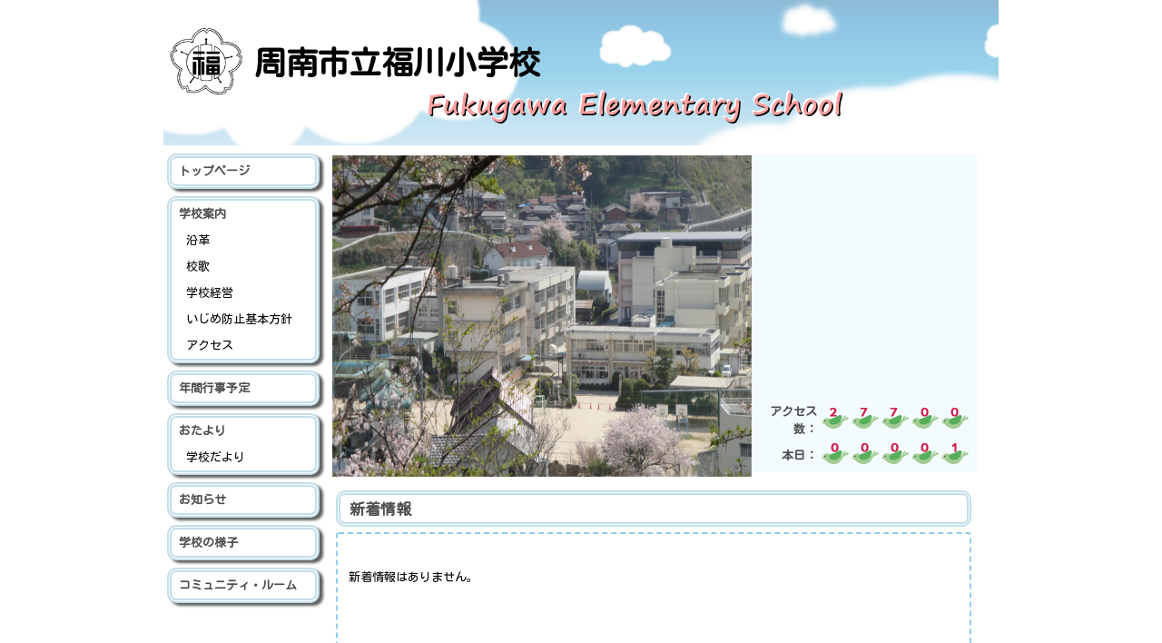

--- FILE ---
content_type: text/html; charset=utf-8
request_url: https://fa.fureai-cloud.jp/fukugawasho/
body_size: 9460
content:

<!DOCTYPE html>
<html lang="ja">
<head>
	<meta http-equiv="Content-Type" content="text/html; charset=utf-8" />
	<meta charset="utf-8" />
	<meta http-equiv="X-UA-Compatible" content="IE=edge">
	<meta name="viewport" content="width=device-width" />
	<meta name="format-detection" content="telephone=no">
	<meta property="og:url" content="https://fa.fureai-cloud.jp/fukugawasho/" />
<meta property="og:titl" content="周南市立福川小学校-トップページ" />

<meta name="twitter:card" content="summary" />
	<title>&#x5468;&#x5357;&#x5E02;&#x7ACB;&#x798F;&#x5DDD;&#x5C0F;&#x5B66;&#x6821;-&#x30C8;&#x30C3;&#x30D7;&#x30DA;&#x30FC;&#x30B8;</title>
			<link href="data:;base64,iVBORw0KGgo=" rel="icon" />
	<link rel="alternate" type="application/rss+xml" title="RSS" href="https://fa.fureai-cloud.jp/fukugawasho/home/feed?format=rss" />
<link rel="alternate" type="application/atom+xml" title="Atom" href="https://fa.fureai-cloud.jp/fukugawasho/home/feed?format=atom" />

	<link rel="stylesheet" href="/_view/css/jrsc.css?v=DmJjnGpsWYpnidmH5beYPm9_LDc" />
	<link rel="stylesheet" href="/_view/JrscStyles/shared/layout.css?v=mNhrENrmiQ_JOfl8EsxT_QInk7o" />

	

	
	

	

	<base target="_self" />
	
</head>

<body id="window_body_area">
	<div id="jrsc-inject-data-layout"
		 data-site-url="/_view"
		 data-controller-name="home"
		 data-action-name="index"
		 data-after-domain-url="fukugawasho/"
		 data-script-code-name="dahlia"
		 data-tenant-id="190"
		 data-tenant-name="&#x5468;&#x5357;&#x5E02;&#x7ACB;&#x798F;&#x5DDD;&#x5C0F;&#x5B66;&#x6821;"
		 data-domain-name="fukugawasho"
		 data-tenant-disp-name="&#x5468;&#x5357;&#x5E02;&#x7ACB;&#x798F;&#x5DDD;&#x5C0F;&#x5B66;&#x6821;"
		 data-tenant-back-color="FFFFFF"
		 data-tenant-back-image-paint-mode="0"
		 data-tenant-back-image-data-version="0"
		 data-tenant-enable-background-for-smart-phone="false"
		 data-tenant-back-color2="FFFFFF"
		 data-tenant-back-image-paint-mode2="0"
		 data-tenant-back-image-data-version2="0"
		 data-server-date="2026/01/24 02:51:39"></div>
	
	
	<div id="jrsc-inject-data-tenant"
	 data-ac-cnt-all="27700"
	 data-ac-cnt-today="1"
	 data-eval-btn-setting-doc="false"
	 data-eval-btn-setting-notice="false"
	 data-prop-category-setting-pass-icon="true"
	 data-site-accessibility-level="0"
	 data-site-accessibility-open-ng="false"
	 data-site-accessibility-gradation="false"
	 data-site-accessibility-highlight="false"
	 data-site-accessibility-slidbtn="false"
	 data-site-accessibility-capdlg="false"
	 data-content-menu-disabled="1000"
	 data-site-search-ok="false"
	 data-logout-button-enable="0"
	 data-access-log-setting="false"
	 data-access-log-record-file-download="false"
	 data-prop-notice-title-setting-enable="0"
	 data-site-responsibe-mode-enable="true"
	 data-site-responsibe-mode-show-menu="true"
	 data-site-responsibe-mode-break-point="480"
	 data-site-responsibe-mode-item-padding-top="5"
	 data-site-responsibe-mode-item-padding-bottom="5"
	 data-site-responsibe-mode-item-padding-left="5"
	 data-site-responsibe-mode-item-padding-right="5"
	 data-hamburger-menu-val="{&quot;PageID&quot;:-1,&quot;ItemID&quot;:-1,&quot;ItemType&quot;:101,&quot;AttachDataVersion&quot;:-1,&quot;BorderImageVersion&quot;:-1,&quot;Layer&quot;:1,&quot;ItemLayout&quot;:0,&quot;XPos&quot;:0,&quot;YPos&quot;:0,&quot;ZPos&quot;:0,&quot;Width&quot;:0,&quot;Height&quot;:0,&quot;RightPos&quot;:0,&quot;BottomPos&quot;:0,&quot;Rotation&quot;:0,&quot;Zoom&quot;:1.0,&quot;ItemCss&quot;:&quot;&quot;,&quot;Txt1&quot;:&quot;&quot;,&quot;Txt2&quot;:&quot;[base64],13,000000,1,0,0,transparent&quot;,&quot;Txt3&quot;:&quot;[base64],13,000000,0,0,0,transparent&quot;,&quot;Txt4&quot;:&quot;ffffff,10,c3ddea,5,double,1,15&quot;,&quot;Txt5&quot;:&quot;&quot;,&quot;Txt6&quot;:&quot;000000,e8f7fc,000000,c7e4f9&quot;,&quot;Txt7&quot;:&quot;&quot;,&quot;Txt8&quot;:&quot;&quot;,&quot;Txt9&quot;:&quot;&quot;,&quot;Txt10&quot;:&quot;&quot;,&quot;Num1&quot;:0,&quot;Num2&quot;:-1,&quot;Num3&quot;:0,&quot;Num4&quot;:0,&quot;Num5&quot;:0,&quot;Num6&quot;:-1,&quot;Num7&quot;:1291845631,&quot;Num8&quot;:-1,&quot;Num9&quot;:-1,&quot;Num10&quot;:-1,&quot;Num11&quot;:-1,&quot;Num12&quot;:-1,&quot;Num13&quot;:-1,&quot;Num14&quot;:-1,&quot;Num15&quot;:-1,&quot;Num16&quot;:-1,&quot;Num17&quot;:-1,&quot;Num18&quot;:-1,&quot;Num19&quot;:-1,&quot;Num20&quot;:-1,&quot;Caption&quot;:&quot;&quot;,&quot;TabIndex&quot;:2147483647,&quot;HideInResponsiveMode&quot;:false,&quot;TableText&quot;:&quot;&quot;,&quot;AttachFileName&quot;:&quot;&quot;,&quot;DataVersion&quot;:0}"
	 data-tracking-txt1=""
	 data-tracking-txt2=""
	 data-prov-tracking-txt1=""
	 data-prov-tracking-txt2=""
	 data-folder-title=""
	 data-jrsc-font-family-new-create="Kosugi Maru, Kosugi Maru Sakura, Kosugi Maru Fure, sans-serif"></div>
	
	<div id="jrsc-inject-data"
	 data-prop-doc-list-count="20"
	 data-prop-doc-list-set-user="false"
	 data-prop-responsive-doc-list-count="5"
	 data-prop-responsive-doc-list-set-user="false"
	 data-eval-btn-inf="{&quot;EvalImgPath&quot;:&quot;&quot;,&quot;EvalTxt&quot;:&quot;&#x3088;&#x3044;&quot;}"
	 data-cat-list="[{&quot;ChildList&quot;:[],&quot;PassFlg&quot;:false,&quot;DocContentType&quot;:2,&quot;IsOpenNewWindow&quot;:false,&quot;AttachType&quot;:0,&quot;ParentDocFolderID&quot;:-1,&quot;DocFolderID&quot;:0,&quot;DocFolderTitle&quot;:&quot;&#x30C8;&#x30C3;&#x30D7;&#x30DA;&#x30FC;&#x30B8;&quot;,&quot;DocFolderName&quot;:&quot;-&quot;,&quot;DocID&quot;:207},{&quot;ChildList&quot;:[{&quot;ChildList&quot;:[],&quot;PassFlg&quot;:false,&quot;DocContentType&quot;:3,&quot;IsOpenNewWindow&quot;:false,&quot;AttachType&quot;:0,&quot;ParentDocFolderID&quot;:100,&quot;DocFolderID&quot;:101,&quot;DocFolderTitle&quot;:&quot;&#x6CBF;&#x9769;&quot;,&quot;DocFolderName&quot;:&quot;enkaku&quot;,&quot;DocID&quot;:129},{&quot;ChildList&quot;:[],&quot;PassFlg&quot;:false,&quot;DocContentType&quot;:3,&quot;IsOpenNewWindow&quot;:false,&quot;AttachType&quot;:0,&quot;ParentDocFolderID&quot;:100,&quot;DocFolderID&quot;:102,&quot;DocFolderTitle&quot;:&quot;&#x6821;&#x6B4C;&quot;,&quot;DocFolderName&quot;:&quot;kouka&quot;,&quot;DocID&quot;:130},{&quot;ChildList&quot;:[],&quot;PassFlg&quot;:false,&quot;DocContentType&quot;:3,&quot;IsOpenNewWindow&quot;:false,&quot;AttachType&quot;:0,&quot;ParentDocFolderID&quot;:100,&quot;DocFolderID&quot;:103,&quot;DocFolderTitle&quot;:&quot;&#x5B66;&#x6821;&#x7D4C;&#x55B6;&quot;,&quot;DocFolderName&quot;:&quot;keiei&quot;,&quot;DocID&quot;:131},{&quot;ChildList&quot;:[],&quot;PassFlg&quot;:false,&quot;DocContentType&quot;:6,&quot;IsOpenNewWindow&quot;:false,&quot;AttachType&quot;:0,&quot;ParentDocFolderID&quot;:100,&quot;DocFolderID&quot;:104,&quot;DocFolderTitle&quot;:&quot;&#x3044;&#x3058;&#x3081;&#x9632;&#x6B62;&#x57FA;&#x672C;&#x65B9;&#x91DD;&quot;,&quot;DocFolderName&quot;:&quot;boushi&quot;,&quot;DocID&quot;:193},{&quot;ChildList&quot;:[],&quot;PassFlg&quot;:false,&quot;DocContentType&quot;:3,&quot;IsOpenNewWindow&quot;:false,&quot;AttachType&quot;:0,&quot;ParentDocFolderID&quot;:100,&quot;DocFolderID&quot;:105,&quot;DocFolderTitle&quot;:&quot;&#x30A2;&#x30AF;&#x30BB;&#x30B9;&quot;,&quot;DocFolderName&quot;:&quot;access&quot;,&quot;DocID&quot;:140}],&quot;PassFlg&quot;:false,&quot;DocContentType&quot;:0,&quot;IsOpenNewWindow&quot;:false,&quot;AttachType&quot;:0,&quot;ParentDocFolderID&quot;:-1,&quot;DocFolderID&quot;:100,&quot;DocFolderTitle&quot;:&quot;&#x5B66;&#x6821;&#x6848;&#x5185;&quot;,&quot;DocFolderName&quot;:&quot;annai&quot;,&quot;DocID&quot;:-1},{&quot;ChildList&quot;:[],&quot;PassFlg&quot;:false,&quot;DocContentType&quot;:3,&quot;IsOpenNewWindow&quot;:false,&quot;AttachType&quot;:0,&quot;ParentDocFolderID&quot;:-1,&quot;DocFolderID&quot;:106,&quot;DocFolderTitle&quot;:&quot;&#x5E74;&#x9593;&#x884C;&#x4E8B;&#x4E88;&#x5B9A;&quot;,&quot;DocFolderName&quot;:&quot;yotei&quot;,&quot;DocID&quot;:133},{&quot;ChildList&quot;:[{&quot;ChildList&quot;:[],&quot;PassFlg&quot;:false,&quot;DocContentType&quot;:3,&quot;IsOpenNewWindow&quot;:false,&quot;AttachType&quot;:0,&quot;ParentDocFolderID&quot;:107,&quot;DocFolderID&quot;:108,&quot;DocFolderTitle&quot;:&quot;&#x5B66;&#x6821;&#x3060;&#x3088;&#x308A;&quot;,&quot;DocFolderName&quot;:&quot;gakkou&quot;,&quot;DocID&quot;:134}],&quot;PassFlg&quot;:false,&quot;DocContentType&quot;:0,&quot;IsOpenNewWindow&quot;:false,&quot;AttachType&quot;:0,&quot;ParentDocFolderID&quot;:-1,&quot;DocFolderID&quot;:107,&quot;DocFolderTitle&quot;:&quot;&#x304A;&#x305F;&#x3088;&#x308A;&quot;,&quot;DocFolderName&quot;:&quot;otayori&quot;,&quot;DocID&quot;:-1},{&quot;ChildList&quot;:[],&quot;PassFlg&quot;:false,&quot;DocContentType&quot;:3,&quot;IsOpenNewWindow&quot;:false,&quot;AttachType&quot;:0,&quot;ParentDocFolderID&quot;:-1,&quot;DocFolderID&quot;:111,&quot;DocFolderTitle&quot;:&quot;&#x304A;&#x77E5;&#x3089;&#x305B;&quot;,&quot;DocFolderName&quot;:&quot;oshirase&quot;,&quot;DocID&quot;:118},{&quot;ChildList&quot;:[],&quot;PassFlg&quot;:false,&quot;DocContentType&quot;:0,&quot;IsOpenNewWindow&quot;:false,&quot;AttachType&quot;:0,&quot;ParentDocFolderID&quot;:-1,&quot;DocFolderID&quot;:112,&quot;DocFolderTitle&quot;:&quot;&#x5B66;&#x6821;&#x306E;&#x69D8;&#x5B50;&quot;,&quot;DocFolderName&quot;:&quot;dekigoto&quot;,&quot;DocID&quot;:-1},{&quot;ChildList&quot;:[],&quot;PassFlg&quot;:false,&quot;DocContentType&quot;:0,&quot;IsOpenNewWindow&quot;:false,&quot;AttachType&quot;:0,&quot;ParentDocFolderID&quot;:-1,&quot;DocFolderID&quot;:113,&quot;DocFolderTitle&quot;:&quot;&#x30B3;&#x30DF;&#x30E5;&#x30CB;&#x30C6;&#x30A3;&#x30FB;&#x30EB;&#x30FC;&#x30E0;&quot;,&quot;DocFolderName&quot;:&quot;comi&quot;,&quot;DocID&quot;:-1}]"
	 data-sel-cat-id="0"
	 data-doc-val-body="{&quot;DocID&quot;:207,&quot;DocType&quot;:0,&quot;DocContentType&quot;:2,&quot;DocTitle&quot;:&quot;&quot;,&quot;DocFolderID&quot;:0,&quot;OpenDate&quot;:null,&quot;IconIndex&quot;:-1,&quot;Eval0&quot;:0,&quot;PaperWidth&quot;:780,&quot;PaperHeight&quot;:800,&quot;DataVersion&quot;:0}"
	 data-page-list-body="[{&quot;FrameVal&quot;:null,&quot;ItemList&quot;:[{&quot;PageID&quot;:188,&quot;ItemID&quot;:7,&quot;ItemType&quot;:16,&quot;AttachDataVersion&quot;:0,&quot;BorderImageVersion&quot;:-1,&quot;Layer&quot;:1,&quot;ItemLayout&quot;:0,&quot;XPos&quot;:10,&quot;YPos&quot;:380,&quot;ZPos&quot;:10000008,&quot;Width&quot;:700,&quot;Height&quot;:40,&quot;RightPos&quot;:0,&quot;BottomPos&quot;:0,&quot;Rotation&quot;:0,&quot;Zoom&quot;:1.0,&quot;ItemCss&quot;:&quot;&quot;,&quot;Txt1&quot;:&quot;&#x65B0;&#x7740;&#x60C5;&#x5831;&quot;,&quot;Txt2&quot;:&quot;Kosugi Maru, Kosugi Maru Sakura, Kosugi Maru Fure, sans-serif&quot;,&quot;Txt3&quot;:&quot;&quot;,&quot;Txt4&quot;:&quot;&quot;,&quot;Txt5&quot;:&quot;10,c3ddea,5,double,0,15&quot;,&quot;Txt6&quot;:&quot;&quot;,&quot;Txt7&quot;:&quot;&quot;,&quot;Txt8&quot;:&quot;&quot;,&quot;Txt9&quot;:&quot;&quot;,&quot;Txt10&quot;:&quot;&quot;,&quot;Num1&quot;:2,&quot;Num2&quot;:16777215,&quot;Num3&quot;:5197647,&quot;Num4&quot;:0,&quot;Num5&quot;:17,&quot;Num6&quot;:-1,&quot;Num7&quot;:-1,&quot;Num8&quot;:-1,&quot;Num9&quot;:-1,&quot;Num10&quot;:-1,&quot;Num11&quot;:-1,&quot;Num12&quot;:-1,&quot;Num13&quot;:-1,&quot;Num14&quot;:-1,&quot;Num15&quot;:-1,&quot;Num16&quot;:-1,&quot;Num17&quot;:-1,&quot;Num18&quot;:-1,&quot;Num19&quot;:-1,&quot;Num20&quot;:-1,&quot;Caption&quot;:&quot;&quot;,&quot;TabIndex&quot;:1,&quot;HideInResponsiveMode&quot;:false,&quot;TableText&quot;:&quot;&quot;,&quot;AttachFileName&quot;:&quot;&quot;,&quot;DataVersion&quot;:0},{&quot;PageID&quot;:188,&quot;ItemID&quot;:2,&quot;ItemType&quot;:102,&quot;AttachDataVersion&quot;:0,&quot;BorderImageVersion&quot;:-1,&quot;Layer&quot;:1,&quot;ItemLayout&quot;:0,&quot;XPos&quot;:10,&quot;YPos&quot;:426,&quot;ZPos&quot;:10000003,&quot;Width&quot;:700,&quot;Height&quot;:210,&quot;RightPos&quot;:0,&quot;BottomPos&quot;:0,&quot;Rotation&quot;:0,&quot;Zoom&quot;:1.0,&quot;ItemCss&quot;:&quot;&quot;,&quot;Txt1&quot;:&quot;3,90cfed,2,dashed,0,15&quot;,&quot;Txt2&quot;:&quot;&quot;,&quot;Txt3&quot;:&quot;[base64],13,000000,0,0,0,transparent&quot;,&quot;Txt4&quot;:&quot;1,0,1,0&quot;,&quot;Txt5&quot;:&quot;[base64],13,000000,1,0,0,transparent&quot;,&quot;Txt6&quot;:&quot;&quot;,&quot;Txt7&quot;:&quot;&quot;,&quot;Txt8&quot;:&quot;&quot;,&quot;Txt9&quot;:&quot;&quot;,&quot;Txt10&quot;:&quot;&quot;,&quot;Num1&quot;:30,&quot;Num2&quot;:30,&quot;Num3&quot;:-1,&quot;Num4&quot;:16777215,&quot;Num5&quot;:6908265,&quot;Num6&quot;:16777215,&quot;Num7&quot;:-1,&quot;Num8&quot;:15,&quot;Num9&quot;:-1,&quot;Num10&quot;:-1,&quot;Num11&quot;:-1,&quot;Num12&quot;:-1,&quot;Num13&quot;:-1,&quot;Num14&quot;:-1,&quot;Num15&quot;:-1,&quot;Num16&quot;:-1,&quot;Num17&quot;:-1,&quot;Num18&quot;:-1,&quot;Num19&quot;:-1,&quot;Num20&quot;:-1,&quot;Caption&quot;:&quot;&quot;,&quot;TabIndex&quot;:2,&quot;HideInResponsiveMode&quot;:false,&quot;TableText&quot;:&quot;&quot;,&quot;AttachFileName&quot;:&quot;&quot;,&quot;DataVersion&quot;:0},{&quot;PageID&quot;:188,&quot;ItemID&quot;:1,&quot;ItemType&quot;:106,&quot;AttachDataVersion&quot;:0,&quot;BorderImageVersion&quot;:-1,&quot;Layer&quot;:1,&quot;ItemLayout&quot;:0,&quot;XPos&quot;:14,&quot;YPos&quot;:740,&quot;ZPos&quot;:10000002,&quot;Width&quot;:381,&quot;Height&quot;:307,&quot;RightPos&quot;:0,&quot;BottomPos&quot;:0,&quot;Rotation&quot;:0,&quot;Zoom&quot;:1.0,&quot;ItemCss&quot;:&quot;&quot;,&quot;Txt1&quot;:&quot;&quot;,&quot;Txt2&quot;:&quot;[base64],13,000000,0,0,0,transparent&quot;,&quot;Txt3&quot;:&quot;[base64],15,000000,1,0,0,transparent&quot;,&quot;Txt4&quot;:&quot;c4e7fd,ffffff,transparent,808080,4,90cfed,3,dashed,0,15&quot;,&quot;Txt5&quot;:&quot;layout1&quot;,&quot;Txt6&quot;:&quot;112&quot;,&quot;Txt7&quot;:&quot;[base64],13,000000,1,0,0,transparent&quot;,&quot;Txt8&quot;:&quot;&quot;,&quot;Txt9&quot;:&quot;&quot;,&quot;Txt10&quot;:&quot;&quot;,&quot;Num1&quot;:0,&quot;Num2&quot;:15,&quot;Num3&quot;:1,&quot;Num4&quot;:-1,&quot;Num5&quot;:-1,&quot;Num6&quot;:0,&quot;Num7&quot;:0,&quot;Num8&quot;:0,&quot;Num9&quot;:0,&quot;Num10&quot;:0,&quot;Num11&quot;:-1,&quot;Num12&quot;:-1,&quot;Num13&quot;:-1,&quot;Num14&quot;:-1,&quot;Num15&quot;:-1,&quot;Num16&quot;:-1,&quot;Num17&quot;:-1,&quot;Num18&quot;:-1,&quot;Num19&quot;:-1,&quot;Num20&quot;:-1,&quot;Caption&quot;:&quot;&quot;,&quot;TabIndex&quot;:4,&quot;HideInResponsiveMode&quot;:false,&quot;TableText&quot;:&quot;&quot;,&quot;AttachFileName&quot;:&quot;&quot;,&quot;DataVersion&quot;:0},{&quot;PageID&quot;:188,&quot;ItemID&quot;:9,&quot;ItemType&quot;:105,&quot;AttachDataVersion&quot;:0,&quot;BorderImageVersion&quot;:-1,&quot;Layer&quot;:1,&quot;ItemLayout&quot;:0,&quot;XPos&quot;:470,&quot;YPos&quot;:280,&quot;ZPos&quot;:10000010,&quot;Width&quot;:239,&quot;Height&quot;:70,&quot;RightPos&quot;:0,&quot;BottomPos&quot;:0,&quot;Rotation&quot;:0,&quot;Zoom&quot;:1.0,&quot;ItemCss&quot;:&quot;&quot;,&quot;Txt1&quot;:&quot;[base64],13,4f4f4f,1,0,0,transparent&quot;,&quot;Txt2&quot;:&quot;&quot;,&quot;Txt3&quot;:&quot;&quot;,&quot;Txt4&quot;:&quot;&quot;,&quot;Txt5&quot;:&quot;&quot;,&quot;Txt6&quot;:&quot;&quot;,&quot;Txt7&quot;:&quot;&quot;,&quot;Txt8&quot;:&quot;&quot;,&quot;Txt9&quot;:&quot;&quot;,&quot;Txt10&quot;:&quot;&quot;,&quot;Num1&quot;:0,&quot;Num2&quot;:330,&quot;Num3&quot;:26,&quot;Num4&quot;:-1,&quot;Num5&quot;:-1,&quot;Num6&quot;:-1,&quot;Num7&quot;:2,&quot;Num8&quot;:15,&quot;Num9&quot;:-1,&quot;Num10&quot;:-1,&quot;Num11&quot;:-1,&quot;Num12&quot;:-1,&quot;Num13&quot;:-1,&quot;Num14&quot;:-1,&quot;Num15&quot;:-1,&quot;Num16&quot;:-1,&quot;Num17&quot;:-1,&quot;Num18&quot;:-1,&quot;Num19&quot;:-1,&quot;Num20&quot;:-1,&quot;Caption&quot;:&quot;&quot;,&quot;TabIndex&quot;:7,&quot;HideInResponsiveMode&quot;:false,&quot;TableText&quot;:&quot;&quot;,&quot;AttachFileName&quot;:&quot;&quot;,&quot;DataVersion&quot;:0},{&quot;PageID&quot;:188,&quot;ItemID&quot;:3,&quot;ItemType&quot;:108,&quot;AttachDataVersion&quot;:0,&quot;BorderImageVersion&quot;:-1,&quot;Layer&quot;:1,&quot;ItemLayout&quot;:0,&quot;XPos&quot;:10,&quot;YPos&quot;:10,&quot;ZPos&quot;:10000004,&quot;Width&quot;:458,&quot;Height&quot;:350,&quot;RightPos&quot;:0,&quot;BottomPos&quot;:0,&quot;Rotation&quot;:0,&quot;Zoom&quot;:1.0,&quot;ItemCss&quot;:&quot;&quot;,&quot;Txt1&quot;:&quot;20&quot;,&quot;Txt2&quot;:&quot;&quot;,&quot;Txt3&quot;:&quot;&quot;,&quot;Txt4&quot;:&quot;&quot;,&quot;Txt5&quot;:&quot;&quot;,&quot;Txt6&quot;:&quot;&quot;,&quot;Txt7&quot;:&quot;&quot;,&quot;Txt8&quot;:&quot;&quot;,&quot;Txt9&quot;:&quot;&quot;,&quot;Txt10&quot;:&quot;&quot;,&quot;Num1&quot;:-1,&quot;Num2&quot;:10,&quot;Num3&quot;:5,&quot;Num4&quot;:3,&quot;Num5&quot;:-1,&quot;Num6&quot;:1,&quot;Num7&quot;:0,&quot;Num8&quot;:-1,&quot;Num9&quot;:-1,&quot;Num10&quot;:-1,&quot;Num11&quot;:-1,&quot;Num12&quot;:-1,&quot;Num13&quot;:-1,&quot;Num14&quot;:-1,&quot;Num15&quot;:-1,&quot;Num16&quot;:-1,&quot;Num17&quot;:-1,&quot;Num18&quot;:-1,&quot;Num19&quot;:-1,&quot;Num20&quot;:-1,&quot;Caption&quot;:&quot;&quot;,&quot;TabIndex&quot;:2147483647,&quot;HideInResponsiveMode&quot;:true,&quot;TableText&quot;:&quot;&quot;,&quot;AttachFileName&quot;:&quot;&quot;,&quot;DataVersion&quot;:0},{&quot;PageID&quot;:188,&quot;ItemID&quot;:0,&quot;ItemType&quot;:1,&quot;AttachDataVersion&quot;:0,&quot;BorderImageVersion&quot;:-1,&quot;Layer&quot;:1,&quot;ItemLayout&quot;:0,&quot;XPos&quot;:426,&quot;YPos&quot;:10,&quot;ZPos&quot;:10000001,&quot;Width&quot;:290,&quot;Height&quot;:350,&quot;RightPos&quot;:0,&quot;BottomPos&quot;:0,&quot;Rotation&quot;:0,&quot;Zoom&quot;:1.0,&quot;ItemCss&quot;:&quot;&quot;,&quot;Txt1&quot;:&quot;&quot;,&quot;Txt2&quot;:&quot;&quot;,&quot;Txt3&quot;:&quot;&quot;,&quot;Txt4&quot;:&quot;&quot;,&quot;Txt5&quot;:&quot;&quot;,&quot;Txt6&quot;:&quot;&quot;,&quot;Txt7&quot;:&quot;&quot;,&quot;Txt8&quot;:&quot;&quot;,&quot;Txt9&quot;:&quot;&quot;,&quot;Txt10&quot;:&quot;&quot;,&quot;Num1&quot;:-1,&quot;Num2&quot;:-1,&quot;Num3&quot;:-1,&quot;Num4&quot;:-1,&quot;Num5&quot;:-1,&quot;Num6&quot;:-1,&quot;Num7&quot;:-1,&quot;Num8&quot;:-1,&quot;Num9&quot;:-1,&quot;Num10&quot;:-1,&quot;Num11&quot;:-1,&quot;Num12&quot;:-1,&quot;Num13&quot;:-1,&quot;Num14&quot;:-1,&quot;Num15&quot;:-1,&quot;Num16&quot;:-1,&quot;Num17&quot;:-1,&quot;Num18&quot;:-1,&quot;Num19&quot;:-1,&quot;Num20&quot;:-1,&quot;Caption&quot;:&quot;,|&quot;,&quot;TabIndex&quot;:2147483647,&quot;HideInResponsiveMode&quot;:true,&quot;TableText&quot;:&quot;&quot;,&quot;AttachFileName&quot;:&quot;&quot;,&quot;DataVersion&quot;:0},{&quot;PageID&quot;:188,&quot;ItemID&quot;:11,&quot;ItemType&quot;:1,&quot;AttachDataVersion&quot;:0,&quot;BorderImageVersion&quot;:-1,&quot;Layer&quot;:1,&quot;ItemLayout&quot;:0,&quot;XPos&quot;:6,&quot;YPos&quot;:11,&quot;ZPos&quot;:10000012,&quot;Width&quot;:462,&quot;Height&quot;:354,&quot;RightPos&quot;:0,&quot;BottomPos&quot;:0,&quot;Rotation&quot;:0,&quot;Zoom&quot;:1.0,&quot;ItemCss&quot;:&quot;&quot;,&quot;Txt1&quot;:&quot;&quot;,&quot;Txt2&quot;:&quot;&quot;,&quot;Txt3&quot;:&quot;&quot;,&quot;Txt4&quot;:&quot;&quot;,&quot;Txt5&quot;:&quot;&quot;,&quot;Txt6&quot;:&quot;&quot;,&quot;Txt7&quot;:&quot;&quot;,&quot;Txt8&quot;:&quot;&quot;,&quot;Txt9&quot;:&quot;&quot;,&quot;Txt10&quot;:&quot;&quot;,&quot;Num1&quot;:-1,&quot;Num2&quot;:-1,&quot;Num3&quot;:-1,&quot;Num4&quot;:-1,&quot;Num5&quot;:-1,&quot;Num6&quot;:-1,&quot;Num7&quot;:-1,&quot;Num8&quot;:-1,&quot;Num9&quot;:-1,&quot;Num10&quot;:-1,&quot;Num11&quot;:-1,&quot;Num12&quot;:-1,&quot;Num13&quot;:-1,&quot;Num14&quot;:-1,&quot;Num15&quot;:-1,&quot;Num16&quot;:-1,&quot;Num17&quot;:-1,&quot;Num18&quot;:-1,&quot;Num19&quot;:-1,&quot;Num20&quot;:-1,&quot;Caption&quot;:&quot;&quot;,&quot;TabIndex&quot;:2147483647,&quot;HideInResponsiveMode&quot;:false,&quot;TableText&quot;:&quot;&quot;,&quot;AttachFileName&quot;:&quot;&quot;,&quot;DataVersion&quot;:0},{&quot;PageID&quot;:188,&quot;ItemID&quot;:8,&quot;ItemType&quot;:1,&quot;AttachDataVersion&quot;:0,&quot;BorderImageVersion&quot;:-1,&quot;Layer&quot;:1,&quot;ItemLayout&quot;:0,&quot;XPos&quot;:630,&quot;YPos&quot;:570,&quot;ZPos&quot;:10000009,&quot;Width&quot;:88,&quot;Height&quot;:79,&quot;RightPos&quot;:0,&quot;BottomPos&quot;:0,&quot;Rotation&quot;:0,&quot;Zoom&quot;:1.0,&quot;ItemCss&quot;:&quot;&quot;,&quot;Txt1&quot;:&quot;&quot;,&quot;Txt2&quot;:&quot;&quot;,&quot;Txt3&quot;:&quot;&quot;,&quot;Txt4&quot;:&quot;&quot;,&quot;Txt5&quot;:&quot;&quot;,&quot;Txt6&quot;:&quot;&quot;,&quot;Txt7&quot;:&quot;&quot;,&quot;Txt8&quot;:&quot;&quot;,&quot;Txt9&quot;:&quot;&quot;,&quot;Txt10&quot;:&quot;&quot;,&quot;Num1&quot;:-1,&quot;Num2&quot;:-1,&quot;Num3&quot;:-1,&quot;Num4&quot;:-1,&quot;Num5&quot;:-1,&quot;Num6&quot;:-1,&quot;Num7&quot;:-1,&quot;Num8&quot;:-1,&quot;Num9&quot;:-1,&quot;Num10&quot;:-1,&quot;Num11&quot;:-1,&quot;Num12&quot;:-1,&quot;Num13&quot;:-1,&quot;Num14&quot;:-1,&quot;Num15&quot;:-1,&quot;Num16&quot;:-1,&quot;Num17&quot;:-1,&quot;Num18&quot;:-1,&quot;Num19&quot;:-1,&quot;Num20&quot;:-1,&quot;Caption&quot;:&quot;,|&quot;,&quot;TabIndex&quot;:2147483647,&quot;HideInResponsiveMode&quot;:true,&quot;TableText&quot;:&quot;&quot;,&quot;AttachFileName&quot;:&quot;&quot;,&quot;DataVersion&quot;:0},{&quot;PageID&quot;:188,&quot;ItemID&quot;:14,&quot;ItemType&quot;:16,&quot;AttachDataVersion&quot;:0,&quot;BorderImageVersion&quot;:-1,&quot;Layer&quot;:1,&quot;ItemLayout&quot;:0,&quot;XPos&quot;:64,&quot;YPos&quot;:696,&quot;ZPos&quot;:10000015,&quot;Width&quot;:279,&quot;Height&quot;:45,&quot;RightPos&quot;:0,&quot;BottomPos&quot;:0,&quot;Rotation&quot;:0,&quot;Zoom&quot;:1.0,&quot;ItemCss&quot;:&quot;&quot;,&quot;Txt1&quot;:&quot;&#x3000;&#x3000;&#x3000;&#x3000;&#x5B66;&#x6821;&#x306E;&#x69D8;&#x5B50;&quot;,&quot;Txt2&quot;:&quot;Kosugi Maru, Kosugi Maru Sakura, Kosugi Maru Fure, sans-serif&quot;,&quot;Txt3&quot;:&quot;&quot;,&quot;Txt4&quot;:&quot;&quot;,&quot;Txt5&quot;:&quot;10,c3ddea,5,double,0,15&quot;,&quot;Txt6&quot;:&quot;&quot;,&quot;Txt7&quot;:&quot;&quot;,&quot;Txt8&quot;:&quot;&quot;,&quot;Txt9&quot;:&quot;&quot;,&quot;Txt10&quot;:&quot;&quot;,&quot;Num1&quot;:2,&quot;Num2&quot;:16777215,&quot;Num3&quot;:5197647,&quot;Num4&quot;:0,&quot;Num5&quot;:17,&quot;Num6&quot;:-1,&quot;Num7&quot;:-1,&quot;Num8&quot;:-1,&quot;Num9&quot;:-1,&quot;Num10&quot;:-1,&quot;Num11&quot;:-1,&quot;Num12&quot;:-1,&quot;Num13&quot;:-1,&quot;Num14&quot;:-1,&quot;Num15&quot;:-1,&quot;Num16&quot;:-1,&quot;Num17&quot;:-1,&quot;Num18&quot;:-1,&quot;Num19&quot;:-1,&quot;Num20&quot;:-1,&quot;Caption&quot;:&quot;&quot;,&quot;TabIndex&quot;:2147483647,&quot;HideInResponsiveMode&quot;:false,&quot;TableText&quot;:&quot;&quot;,&quot;AttachFileName&quot;:&quot;&quot;,&quot;DataVersion&quot;:0}],&quot;FormList&quot;:[],&quot;DocID&quot;:207,&quot;ParentPageID&quot;:-1,&quot;PageID&quot;:188,&quot;PageIndex&quot;:0,&quot;BackColor&quot;:&quot;FFFFFF&quot;,&quot;BackImage&quot;:null,&quot;BackImagePaintMode&quot;:0,&quot;BackImageDataVersion&quot;:0,&quot;EnableBackgroundForSmartphone&quot;:false,&quot;BackColor2&quot;:&quot;FFFFFF&quot;,&quot;BackImage2&quot;:null,&quot;BackImagePaintMode2&quot;:0,&quot;BackImageDataVersion2&quot;:0,&quot;DocTitle&quot;:&quot;&quot;,&quot;DocStatus&quot;:0,&quot;PaperWidth&quot;:720,&quot;PaperHeight&quot;:1100,&quot;DataVersion&quot;:0}]"
	 data-link-list-body="[]"
	 data-doc-val-frame="{&quot;DocID&quot;:139,&quot;DocType&quot;:0,&quot;DocContentType&quot;:4,&quot;DocTitle&quot;:&quot;&#x30D5;&#x30EC;&#x30FC;&#x30E0;&quot;,&quot;DocFolderID&quot;:2,&quot;OpenDate&quot;:null,&quot;IconIndex&quot;:-1,&quot;Eval0&quot;:0,&quot;PaperWidth&quot;:600,&quot;PaperHeight&quot;:600,&quot;DataVersion&quot;:0}"
	 data-page-list-frame="[{&quot;FrameVal&quot;:{&quot;PageID&quot;:154,&quot;FrameType&quot;:0,&quot;ShowFrame&quot;:true,&quot;FrameHAlign&quot;:1,&quot;AboveHeader&quot;:false,&quot;AboveFooter&quot;:false,&quot;FrameOrder&quot;:0},&quot;ItemList&quot;:[{&quot;PageID&quot;:154,&quot;ItemID&quot;:0,&quot;ItemType&quot;:100,&quot;AttachDataVersion&quot;:0,&quot;BorderImageVersion&quot;:-1,&quot;Layer&quot;:1,&quot;ItemLayout&quot;:0,&quot;XPos&quot;:96,&quot;YPos&quot;:31,&quot;ZPos&quot;:10000001,&quot;Width&quot;:662,&quot;Height&quot;:75,&quot;RightPos&quot;:0,&quot;BottomPos&quot;:0,&quot;Rotation&quot;:0,&quot;Zoom&quot;:1.0,&quot;ItemCss&quot;:&quot;&quot;,&quot;Txt1&quot;:&quot;[base64],35,000000,1,0,0,transparent,0,0&quot;,&quot;Txt2&quot;:&quot;&quot;,&quot;Txt3&quot;:&quot;&quot;,&quot;Txt4&quot;:&quot;&quot;,&quot;Txt5&quot;:&quot;&quot;,&quot;Txt6&quot;:&quot;&quot;,&quot;Txt7&quot;:&quot;&quot;,&quot;Txt8&quot;:&quot;&quot;,&quot;Txt9&quot;:&quot;&quot;,&quot;Txt10&quot;:&quot;&quot;,&quot;Num1&quot;:-1,&quot;Num2&quot;:-1,&quot;Num3&quot;:-1,&quot;Num4&quot;:-1,&quot;Num5&quot;:-1,&quot;Num6&quot;:-1,&quot;Num7&quot;:-1,&quot;Num8&quot;:-1,&quot;Num9&quot;:-1,&quot;Num10&quot;:-1,&quot;Num11&quot;:-1,&quot;Num12&quot;:-1,&quot;Num13&quot;:-1,&quot;Num14&quot;:-1,&quot;Num15&quot;:-1,&quot;Num16&quot;:-1,&quot;Num17&quot;:-1,&quot;Num18&quot;:-1,&quot;Num19&quot;:-1,&quot;Num20&quot;:-1,&quot;Caption&quot;:&quot;&quot;,&quot;TabIndex&quot;:1,&quot;HideInResponsiveMode&quot;:false,&quot;TableText&quot;:&quot;&quot;,&quot;AttachFileName&quot;:&quot;&quot;,&quot;DataVersion&quot;:0},{&quot;PageID&quot;:154,&quot;ItemID&quot;:1,&quot;ItemType&quot;:3,&quot;AttachDataVersion&quot;:0,&quot;BorderImageVersion&quot;:-1,&quot;Layer&quot;:1,&quot;ItemLayout&quot;:0,&quot;XPos&quot;:283,&quot;YPos&quot;:98,&quot;ZPos&quot;:10000002,&quot;Width&quot;:470,&quot;Height&quot;:38,&quot;RightPos&quot;:0,&quot;BottomPos&quot;:0,&quot;Rotation&quot;:0,&quot;Zoom&quot;:1.0,&quot;ItemCss&quot;:&quot;&quot;,&quot;Txt1&quot;:&quot;Fukugawa Elementary School,Segoe Print,30,1,0,0,4,0,16752800,16777215,7,0,0&quot;,&quot;Txt2&quot;:&quot;&quot;,&quot;Txt3&quot;:&quot;&quot;,&quot;Txt4&quot;:&quot;&quot;,&quot;Txt5&quot;:&quot;&quot;,&quot;Txt6&quot;:&quot;&quot;,&quot;Txt7&quot;:&quot;&quot;,&quot;Txt8&quot;:&quot;&quot;,&quot;Txt9&quot;:&quot;&quot;,&quot;Txt10&quot;:&quot;&quot;,&quot;Num1&quot;:-1,&quot;Num2&quot;:-1,&quot;Num3&quot;:-1,&quot;Num4&quot;:-1,&quot;Num5&quot;:-1,&quot;Num6&quot;:-1,&quot;Num7&quot;:-1,&quot;Num8&quot;:-1,&quot;Num9&quot;:-1,&quot;Num10&quot;:-1,&quot;Num11&quot;:-1,&quot;Num12&quot;:-1,&quot;Num13&quot;:-1,&quot;Num14&quot;:-1,&quot;Num15&quot;:-1,&quot;Num16&quot;:-1,&quot;Num17&quot;:-1,&quot;Num18&quot;:-1,&quot;Num19&quot;:-1,&quot;Num20&quot;:-1,&quot;Caption&quot;:&quot;,FreaiElementarySchool\n&quot;,&quot;TabIndex&quot;:2,&quot;HideInResponsiveMode&quot;:false,&quot;TableText&quot;:&quot;&quot;,&quot;AttachFileName&quot;:&quot;&quot;,&quot;DataVersion&quot;:0},{&quot;PageID&quot;:154,&quot;ItemID&quot;:2,&quot;ItemType&quot;:1,&quot;AttachDataVersion&quot;:0,&quot;BorderImageVersion&quot;:-1,&quot;Layer&quot;:1,&quot;ItemLayout&quot;:0,&quot;XPos&quot;:6,&quot;YPos&quot;:28,&quot;ZPos&quot;:10000003,&quot;Width&quot;:84,&quot;Height&quot;:79,&quot;RightPos&quot;:0,&quot;BottomPos&quot;:0,&quot;Rotation&quot;:0,&quot;Zoom&quot;:1.0,&quot;ItemCss&quot;:&quot;&quot;,&quot;Txt1&quot;:&quot;&quot;,&quot;Txt2&quot;:&quot;&quot;,&quot;Txt3&quot;:&quot;&quot;,&quot;Txt4&quot;:&quot;&quot;,&quot;Txt5&quot;:&quot;&quot;,&quot;Txt6&quot;:&quot;&quot;,&quot;Txt7&quot;:&quot;&quot;,&quot;Txt8&quot;:&quot;&quot;,&quot;Txt9&quot;:&quot;&quot;,&quot;Txt10&quot;:&quot;&quot;,&quot;Num1&quot;:-1,&quot;Num2&quot;:-1,&quot;Num3&quot;:-1,&quot;Num4&quot;:-1,&quot;Num5&quot;:-1,&quot;Num6&quot;:-1,&quot;Num7&quot;:-1,&quot;Num8&quot;:-1,&quot;Num9&quot;:-1,&quot;Num10&quot;:-1,&quot;Num11&quot;:-1,&quot;Num12&quot;:-1,&quot;Num13&quot;:-1,&quot;Num14&quot;:-1,&quot;Num15&quot;:-1,&quot;Num16&quot;:-1,&quot;Num17&quot;:-1,&quot;Num18&quot;:-1,&quot;Num19&quot;:-1,&quot;Num20&quot;:-1,&quot;Caption&quot;:&quot;,&#x6821;&#x7AE0;&#x753B;&#x50CF;&quot;,&quot;TabIndex&quot;:2147483647,&quot;HideInResponsiveMode&quot;:true,&quot;TableText&quot;:&quot;&quot;,&quot;AttachFileName&quot;:&quot;&quot;,&quot;DataVersion&quot;:0}],&quot;FormList&quot;:[],&quot;DocID&quot;:139,&quot;ParentPageID&quot;:-1,&quot;PageID&quot;:154,&quot;PageIndex&quot;:0,&quot;BackColor&quot;:&quot;ffffff&quot;,&quot;BackImage&quot;:null,&quot;BackImagePaintMode&quot;:1,&quot;BackImageDataVersion&quot;:0,&quot;EnableBackgroundForSmartphone&quot;:false,&quot;BackColor2&quot;:&quot;ffffff&quot;,&quot;BackImage2&quot;:null,&quot;BackImagePaintMode2&quot;:0,&quot;BackImageDataVersion2&quot;:0,&quot;DocTitle&quot;:&quot;&quot;,&quot;DocStatus&quot;:0,&quot;PaperWidth&quot;:920,&quot;PaperHeight&quot;:160,&quot;DataVersion&quot;:0},{&quot;FrameVal&quot;:{&quot;PageID&quot;:155,&quot;FrameType&quot;:1,&quot;ShowFrame&quot;:true,&quot;FrameHAlign&quot;:1,&quot;AboveHeader&quot;:false,&quot;AboveFooter&quot;:false,&quot;FrameOrder&quot;:4},&quot;ItemList&quot;:[{&quot;PageID&quot;:155,&quot;ItemID&quot;:0,&quot;ItemType&quot;:0,&quot;AttachDataVersion&quot;:0,&quot;BorderImageVersion&quot;:-1,&quot;Layer&quot;:1,&quot;ItemLayout&quot;:0,&quot;XPos&quot;:390,&quot;YPos&quot;:2,&quot;ZPos&quot;:10000001,&quot;Width&quot;:510,&quot;Height&quot;:34,&quot;RightPos&quot;:0,&quot;BottomPos&quot;:0,&quot;Rotation&quot;:0,&quot;Zoom&quot;:1.0,&quot;ItemCss&quot;:&quot;&quot;,&quot;Txt1&quot;:&quot;&amp;lt;p&amp;gt;&#x203B;&#x3053;&#x306E;&#x30B5;&#x30A4;&#x30C8;&#x306B;&#x63B2;&#x8F09;&#x3055;&#x308C;&#x3066;&#x3044;&#x308B;&#x4E00;&#x5207;&#x306E;&#x8A18;&#x4E8B;&#x3001;&#x5199;&#x771F;&#x753B;&#x50CF;&#x306E;&#x7121;&#x65AD;&#x8907;&#x88FD;&#x3001;&#x8EE2;&#x8F09;&#x3092;&#x7981;&#x3058;&#x307E;&#x3059;&#x3002;&amp;amp;nbsp;&amp;lt;br&amp;gt;&amp;lt;/p&amp;gt;&quot;,&quot;Txt2&quot;:&quot;&quot;,&quot;Txt3&quot;:&quot;&quot;,&quot;Txt4&quot;:&quot;&quot;,&quot;Txt5&quot;:&quot;&quot;,&quot;Txt6&quot;:&quot;Kosugi Maru, Kosugi Maru Sakura, Kosugi Maru Fure, sans-serif&quot;,&quot;Txt7&quot;:&quot;&quot;,&quot;Txt8&quot;:&quot;&quot;,&quot;Txt9&quot;:&quot;&quot;,&quot;Txt10&quot;:&quot;&quot;,&quot;Num1&quot;:-1,&quot;Num2&quot;:-1,&quot;Num3&quot;:15,&quot;Num4&quot;:-1,&quot;Num5&quot;:-1,&quot;Num6&quot;:-1,&quot;Num7&quot;:-1,&quot;Num8&quot;:-1,&quot;Num9&quot;:-1,&quot;Num10&quot;:-1,&quot;Num11&quot;:-1,&quot;Num12&quot;:-1,&quot;Num13&quot;:-1,&quot;Num14&quot;:-1,&quot;Num15&quot;:-1,&quot;Num16&quot;:-1,&quot;Num17&quot;:-1,&quot;Num18&quot;:-1,&quot;Num19&quot;:-1,&quot;Num20&quot;:-1,&quot;Caption&quot;:&quot;&quot;,&quot;TabIndex&quot;:1,&quot;HideInResponsiveMode&quot;:false,&quot;TableText&quot;:&quot;&quot;,&quot;AttachFileName&quot;:&quot;&quot;,&quot;DataVersion&quot;:0},{&quot;PageID&quot;:155,&quot;ItemID&quot;:1,&quot;ItemType&quot;:0,&quot;AttachDataVersion&quot;:0,&quot;BorderImageVersion&quot;:-1,&quot;Layer&quot;:1,&quot;ItemLayout&quot;:0,&quot;XPos&quot;:10,&quot;YPos&quot;:10,&quot;ZPos&quot;:10000002,&quot;Width&quot;:363,&quot;Height&quot;:49,&quot;RightPos&quot;:0,&quot;BottomPos&quot;:0,&quot;Rotation&quot;:0,&quot;Zoom&quot;:1.0,&quot;ItemCss&quot;:&quot;&quot;,&quot;Txt1&quot;:&quot;&amp;lt;p&amp;gt;&amp;lt;font style=&amp;quot;font-size: 15px;&amp;quot; size=&amp;quot;null&amp;quot;&amp;gt;&#x3012;746-0038&#x3000;&#x5C71;&#x53E3;&#x770C;&#x5468;&#x5357;&#x5E02;&#x798F;&#x5DDD;3-2-1 \r\n&amp;lt;br&amp;gt;TEL&#xFF1A;0834-62-2676&#x3000;FAX&#xFF1A;0834-64-3653&amp;amp;nbsp;&amp;lt;/font&amp;gt;&amp;lt;/p&amp;gt;&quot;,&quot;Txt2&quot;:&quot;&quot;,&quot;Txt3&quot;:&quot;&quot;,&quot;Txt4&quot;:&quot;&quot;,&quot;Txt5&quot;:&quot;&quot;,&quot;Txt6&quot;:&quot;Kosugi Maru, Kosugi Maru Sakura, Kosugi Maru Fure, sans-serif&quot;,&quot;Txt7&quot;:&quot;&quot;,&quot;Txt8&quot;:&quot;&quot;,&quot;Txt9&quot;:&quot;&quot;,&quot;Txt10&quot;:&quot;&quot;,&quot;Num1&quot;:-1,&quot;Num2&quot;:-1,&quot;Num3&quot;:15,&quot;Num4&quot;:-1,&quot;Num5&quot;:-1,&quot;Num6&quot;:-1,&quot;Num7&quot;:-1,&quot;Num8&quot;:-1,&quot;Num9&quot;:-1,&quot;Num10&quot;:-1,&quot;Num11&quot;:-1,&quot;Num12&quot;:-1,&quot;Num13&quot;:-1,&quot;Num14&quot;:-1,&quot;Num15&quot;:-1,&quot;Num16&quot;:-1,&quot;Num17&quot;:-1,&quot;Num18&quot;:-1,&quot;Num19&quot;:-1,&quot;Num20&quot;:-1,&quot;Caption&quot;:&quot;&quot;,&quot;TabIndex&quot;:2,&quot;HideInResponsiveMode&quot;:false,&quot;TableText&quot;:&quot;&quot;,&quot;AttachFileName&quot;:&quot;&quot;,&quot;DataVersion&quot;:0},{&quot;PageID&quot;:155,&quot;ItemID&quot;:2,&quot;ItemType&quot;:1,&quot;AttachDataVersion&quot;:0,&quot;BorderImageVersion&quot;:-1,&quot;Layer&quot;:1,&quot;ItemLayout&quot;:0,&quot;XPos&quot;:0,&quot;YPos&quot;:30,&quot;ZPos&quot;:10000003,&quot;Width&quot;:900,&quot;Height&quot;:50,&quot;RightPos&quot;:0,&quot;BottomPos&quot;:0,&quot;Rotation&quot;:0,&quot;Zoom&quot;:1.0,&quot;ItemCss&quot;:&quot;&quot;,&quot;Txt1&quot;:&quot;&quot;,&quot;Txt2&quot;:&quot;&quot;,&quot;Txt3&quot;:&quot;&quot;,&quot;Txt4&quot;:&quot;&quot;,&quot;Txt5&quot;:&quot;&quot;,&quot;Txt6&quot;:&quot;&quot;,&quot;Txt7&quot;:&quot;&quot;,&quot;Txt8&quot;:&quot;&quot;,&quot;Txt9&quot;:&quot;&quot;,&quot;Txt10&quot;:&quot;&quot;,&quot;Num1&quot;:-1,&quot;Num2&quot;:-1,&quot;Num3&quot;:-1,&quot;Num4&quot;:-1,&quot;Num5&quot;:-1,&quot;Num6&quot;:-1,&quot;Num7&quot;:-1,&quot;Num8&quot;:-1,&quot;Num9&quot;:-1,&quot;Num10&quot;:-1,&quot;Num11&quot;:-1,&quot;Num12&quot;:-1,&quot;Num13&quot;:-1,&quot;Num14&quot;:-1,&quot;Num15&quot;:-1,&quot;Num16&quot;:-1,&quot;Num17&quot;:-1,&quot;Num18&quot;:-1,&quot;Num19&quot;:-1,&quot;Num20&quot;:-1,&quot;Caption&quot;:&quot;,|&quot;,&quot;TabIndex&quot;:2147483647,&quot;HideInResponsiveMode&quot;:false,&quot;TableText&quot;:&quot;&quot;,&quot;AttachFileName&quot;:&quot;&quot;,&quot;DataVersion&quot;:0}],&quot;FormList&quot;:[],&quot;DocID&quot;:139,&quot;ParentPageID&quot;:-1,&quot;PageID&quot;:155,&quot;PageIndex&quot;:1,&quot;BackColor&quot;:&quot;ffffff&quot;,&quot;BackImage&quot;:null,&quot;BackImagePaintMode&quot;:0,&quot;BackImageDataVersion&quot;:0,&quot;EnableBackgroundForSmartphone&quot;:false,&quot;BackColor2&quot;:&quot;FFFFFF&quot;,&quot;BackImage2&quot;:null,&quot;BackImagePaintMode2&quot;:0,&quot;BackImageDataVersion2&quot;:0,&quot;DocTitle&quot;:&quot;&quot;,&quot;DocStatus&quot;:0,&quot;PaperWidth&quot;:900,&quot;PaperHeight&quot;:80,&quot;DataVersion&quot;:0},{&quot;FrameVal&quot;:{&quot;PageID&quot;:156,&quot;FrameType&quot;:2,&quot;ShowFrame&quot;:true,&quot;FrameHAlign&quot;:1,&quot;AboveHeader&quot;:false,&quot;AboveFooter&quot;:false,&quot;FrameOrder&quot;:1},&quot;ItemList&quot;:[{&quot;PageID&quot;:156,&quot;ItemID&quot;:0,&quot;ItemType&quot;:101,&quot;AttachDataVersion&quot;:0,&quot;BorderImageVersion&quot;:-1,&quot;Layer&quot;:1,&quot;ItemLayout&quot;:0,&quot;XPos&quot;:0,&quot;YPos&quot;:5,&quot;ZPos&quot;:10000001,&quot;Width&quot;:180,&quot;Height&quot;:793,&quot;RightPos&quot;:0,&quot;BottomPos&quot;:0,&quot;Rotation&quot;:0,&quot;Zoom&quot;:1.0,&quot;ItemCss&quot;:&quot;&quot;,&quot;Txt1&quot;:&quot;&quot;,&quot;Txt2&quot;:&quot;[base64],13,4f4f4f,1,0,0,transparent&quot;,&quot;Txt3&quot;:&quot;[base64],13,000000,0,0,0,transparent&quot;,&quot;Txt4&quot;:&quot;ffffff,10,c3ddea,5,double,1,15&quot;,&quot;Txt5&quot;:&quot;efd8f8,6,000000,2,solid,1,15&quot;,&quot;Txt6&quot;:&quot;000000,e8f7fc,000000,c7e4f9&quot;,&quot;Txt7&quot;:&quot;&quot;,&quot;Txt8&quot;:&quot;&quot;,&quot;Txt9&quot;:&quot;&quot;,&quot;Txt10&quot;:&quot;&quot;,&quot;Num1&quot;:1,&quot;Num2&quot;:-1,&quot;Num3&quot;:0,&quot;Num4&quot;:1,&quot;Num5&quot;:0,&quot;Num6&quot;:-1,&quot;Num7&quot;:-1,&quot;Num8&quot;:-1,&quot;Num9&quot;:-1,&quot;Num10&quot;:-1,&quot;Num11&quot;:-1,&quot;Num12&quot;:-1,&quot;Num13&quot;:-1,&quot;Num14&quot;:-1,&quot;Num15&quot;:-1,&quot;Num16&quot;:-1,&quot;Num17&quot;:-1,&quot;Num18&quot;:-1,&quot;Num19&quot;:-1,&quot;Num20&quot;:-1,&quot;Caption&quot;:&quot;&quot;,&quot;TabIndex&quot;:2147483647,&quot;HideInResponsiveMode&quot;:false,&quot;TableText&quot;:&quot;&quot;,&quot;AttachFileName&quot;:&quot;&quot;,&quot;DataVersion&quot;:0}],&quot;FormList&quot;:[],&quot;DocID&quot;:139,&quot;ParentPageID&quot;:-1,&quot;PageID&quot;:156,&quot;PageIndex&quot;:2,&quot;BackColor&quot;:&quot;ffffff&quot;,&quot;BackImage&quot;:null,&quot;BackImagePaintMode&quot;:0,&quot;BackImageDataVersion&quot;:0,&quot;EnableBackgroundForSmartphone&quot;:false,&quot;BackColor2&quot;:&quot;FFFFFF&quot;,&quot;BackImage2&quot;:null,&quot;BackImagePaintMode2&quot;:0,&quot;BackImageDataVersion2&quot;:0,&quot;DocTitle&quot;:&quot;&quot;,&quot;DocStatus&quot;:0,&quot;PaperWidth&quot;:180,&quot;PaperHeight&quot;:800,&quot;DataVersion&quot;:0},{&quot;FrameVal&quot;:{&quot;PageID&quot;:-1,&quot;FrameType&quot;:3,&quot;ShowFrame&quot;:true,&quot;FrameHAlign&quot;:1,&quot;AboveHeader&quot;:false,&quot;AboveFooter&quot;:false,&quot;FrameOrder&quot;:3},&quot;ItemList&quot;:[],&quot;FormList&quot;:[],&quot;DocID&quot;:-1,&quot;ParentPageID&quot;:-1,&quot;PageID&quot;:-1,&quot;PageIndex&quot;:-1,&quot;BackColor&quot;:&quot;&quot;,&quot;BackImage&quot;:null,&quot;BackImagePaintMode&quot;:0,&quot;BackImageDataVersion&quot;:-1,&quot;EnableBackgroundForSmartphone&quot;:false,&quot;BackColor2&quot;:&quot;&quot;,&quot;BackImage2&quot;:null,&quot;BackImagePaintMode2&quot;:0,&quot;BackImageDataVersion2&quot;:-1,&quot;DocTitle&quot;:&quot;&quot;,&quot;DocStatus&quot;:0,&quot;PaperWidth&quot;:0,&quot;PaperHeight&quot;:0,&quot;DataVersion&quot;:0}]"
	 data-view-top="true"
	 data-photoframe-list="[]"
	 data-search-site-list="null"></div>


	<noscript>
		<br />
		<div class="txtCenter" style="color:red">
			ブラウザでJavaScript設定を有効にしてからご利用下さい。
		</div>
	</noscript>

	<table id="master_err_msg_area" class="centerPos" style="display: none">
		<tr><td>お使いのブラウザではCookieが有効になっておりません。</td></tr>
		<tr><td>Cookieを有効にしてから、ご利用ください。</td></tr>
	</table>
	<div id="master_root_area" style="display:none">
		<div id="master_body_area">






<div id="page_view_root" class="layout-box"></div>



</div>
	</div>
	<div id="master_most_top_area" style="position:absolute; left:0px; top:0px; width:0px; height:0px; z-index:2147483647"></div>

	<script src="/_view/js/lib.js?v=wTY84rDMfIu62Y7fhfdkW6Tfk4c"></script>
	<script src="/_view/js/jrsc.js?v=m_hCDQjGoBNvYjzA9SBDiDZPgY0"></script>
	<script src="/_view/JrscScripts/shared/layout.js?v=_O49yFuRPU5aIyTdOWyR8JCddeY"></script>
	
	<script src="/_view/JrscScripts/shared/layout-tenant.js?v=YdTv4btZGYHrPr_eFBeFMlQ3YfY"></script>
	
	<script src="/_view/JrscScripts/home/index.js?v=qtIQp0DhhH2OsGfJez2kLV4nL44"></script>


</body>

</html>
